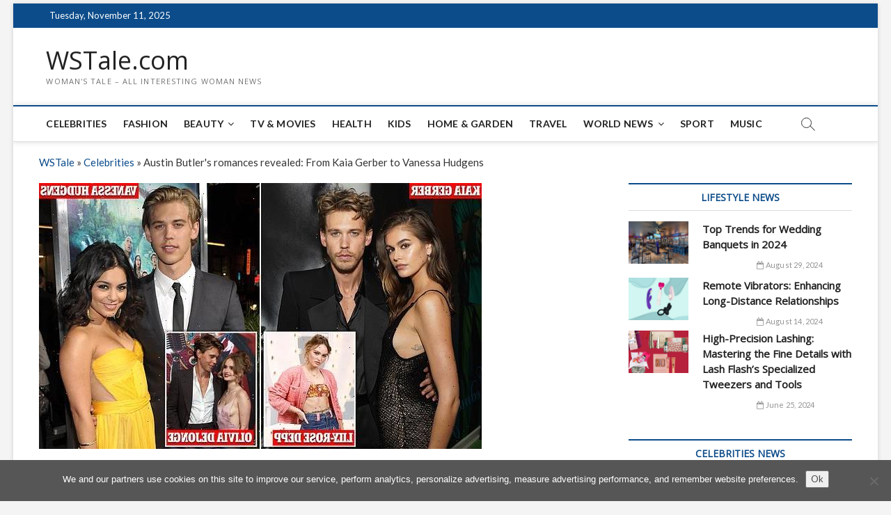

--- FILE ---
content_type: text/html; charset=utf-8
request_url: https://www.google.com/recaptcha/api2/aframe
body_size: 259
content:
<!DOCTYPE HTML><html><head><meta http-equiv="content-type" content="text/html; charset=UTF-8"></head><body><script nonce="LIV1NBBQIdcff8qshBlxww">/** Anti-fraud and anti-abuse applications only. See google.com/recaptcha */ try{var clients={'sodar':'https://pagead2.googlesyndication.com/pagead/sodar?'};window.addEventListener("message",function(a){try{if(a.source===window.parent){var b=JSON.parse(a.data);var c=clients[b['id']];if(c){var d=document.createElement('img');d.src=c+b['params']+'&rc='+(localStorage.getItem("rc::a")?sessionStorage.getItem("rc::b"):"");window.document.body.appendChild(d);sessionStorage.setItem("rc::e",parseInt(sessionStorage.getItem("rc::e")||0)+1);localStorage.setItem("rc::h",'1762905574679');}}}catch(b){}});window.parent.postMessage("_grecaptcha_ready", "*");}catch(b){}</script></body></html>

--- FILE ---
content_type: application/javascript; charset=utf-8
request_url: https://wstale.com/wp-content/themes/magbook/js/magbook-main.js?ver=6.5.7
body_size: 276
content:
jQuery(function(){var e,o,a,t,n,r,s=jQuery("#search-toggle"),u=jQuery("#search-box");s.on("click",function(){s.hasClass("header-search")?(s.removeClass("header-search").addClass("header-search-x"),u.addClass("show-search-box")):(s.removeClass("header-search-x").addClass("header-search"),u.removeClass("show-search-box"))}),jQuery(function(){var e=jQuery("#page div"),o=jQuery("body");e.hasClass("main-slider")&&o.addClass("sld-plus")}),jQuery(document).ready(function(){var e=jQuery(".tab-wrapper"),o=e.find(".tabs-container > .tab-content"),a=e.find(".tab-menu li");o.not(":first-of-type").hide(),a.each(function(e){jQuery(this).attr("data-tab","tab"+e)}),o.each(function(e){jQuery(this).attr("data-tab","tab"+e)}),a.on("click",function(){var t=jQuery(this).data("tab"),n=jQuery(this).closest(e);n.find(a).removeClass("active"),jQuery(this).addClass("active"),n.find(o).hide(),n.find(o).filter("[data-tab="+t+"]").show()})}),(a=jQuery(".main-navigation"))&&(e=a.find(".menu-toggle"))&&((o=a.find(".menu"))&&o.children().length?jQuery(".menu-toggle").on("click",function(){jQuery(this).toggleClass("on"),a.toggleClass("toggled-on")}):e.hide()),(r=jQuery(".top-bar-menu"))&&(t=r.find(".top-menu-toggle"))&&((n=r.find(".top-menu"))&&n.children().length?jQuery(".top-menu-toggle").on("click",function(){jQuery(this).toggleClass("on"),r.toggleClass("toggled-on")}):t.hide()),jQuery(document).ready(function(){jQuery(".show-menu-toggle").click(function(){jQuery(".side-menu").toggleClass("show"),jQuery(".page-overlay").toggleClass("side-menu-open"),jQuery("#page").addClass("side-content-open")}),jQuery(".hide-menu-toggle, .page-overlay").click(function(){jQuery(".side-menu").removeClass("show"),jQuery(".page-overlay").removeClass("side-menu-open"),jQuery("#page").removeClass("side-content-open")})}),jQuery(document).ready(function(){jQuery(".go-to-top").hide(),jQuery(window).scroll(function(){jQuery(window).scrollTop()>900?jQuery(".go-to-top").fadeIn():jQuery(".go-to-top").fadeOut()}),jQuery(".go-to-top").click(function(){return jQuery("html,header,body").animate({scrollTop:0},700),!1})})});